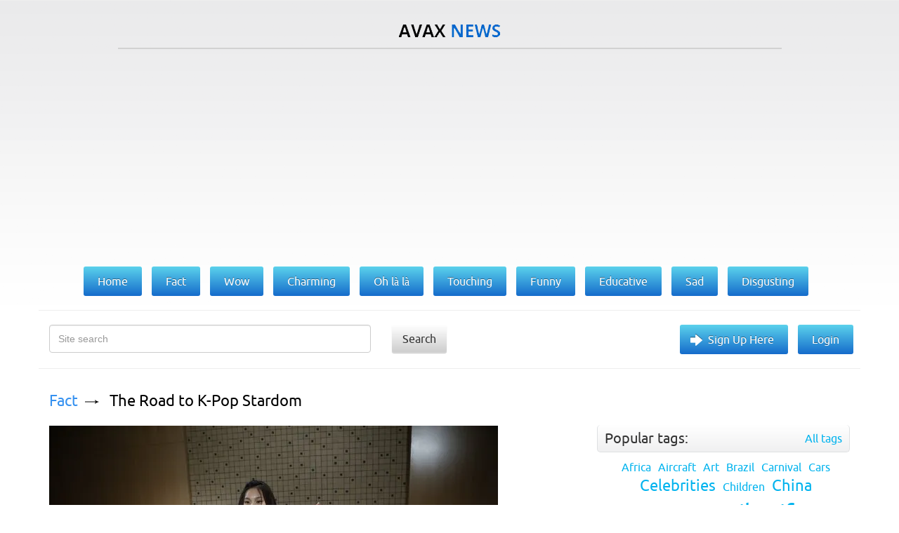

--- FILE ---
content_type: text/html; charset=utf-8
request_url: https://avax.news/search?q=coach%2Bk
body_size: 6939
content:
<!DOCTYPE html>
<html lang='en'>
<head>
<meta charset='UTF-8'>
<meta content='width=device-width, initial-scale=1' name='viewport'>
<title>AvaxNews</title>
<link href="/assets/application-ebef72063372f6b02d145c8266f1f7f7.css" media="screen" rel="stylesheet" type="text/css" />
<meta content='text/html; charset=utf-8' http-equiv='content-type'>
<meta content='photos,world news,fashion events,nature photos,funny animals, picture stories,art exhibition,shows,celebrities,contemporary art, animal babies,lingerie girls,vintage photos,protests,animals,fashion models,travel,health,special reports' name='keywords'>
<meta content='w1u88CwgqzuPC64Iw1PCoGiTLjmjwXXclx9VD4aIC9E' name='google-site-verification'>
<link href='/assets/favicon-f91d5442a531d5b3fe65dcd091e52109.ico' rel='icon' type='image/x-icon'>
<link href='/assets/favicon-f91d5442a531d5b3fe65dcd091e52109.ico' rel='shortcut icon' type='image/x-icon'>

<meta name="robots" content="all" />
<meta name="revisit-after" content="1 days" />
<meta name="msvalidate.01" content="2523506497134B7A33CAA203505564CF" />
<meta name="p:domain_verify" content="56c42c743c2f1e0c5acc890275beacb4" />
<meta name="google-site-verification" content="w1u88CwgqzuPC64Iw1PCoGiTLjmjwXXclx9VD4aIC9E" />

<link href='https://plus.google.com/101016971862783388748' rel='publisher'>

<script type='text/javascript'>
var googletag = googletag || {};
googletag.cmd = googletag.cmd || [];
(function() {
  var gads = document.createElement('script');
  gads.async = true;
  gads.type = 'text/javascript';
  var useSSL = 'https:' == document.location.protocol;
  gads.src = (useSSL ? 'https:' : 'http:') +
  '//www.googletagservices.com/tag/js/gpt.js';
  var node = document.getElementsByTagName('script')[0];
  node.parentNode.insertBefore(gads, node);
})();
</script>

<script type='text/javascript'>
googletag.cmd.push(function() {
  googletag.defineSlot('/28665661/DFP_AN_300x600', [300, 600], 'div-gpt-ad-1385738841988-1').addService(googletag.pubads());
  googletag.defineSlot('/28665661/DFP_AN_300х250', [300, 250], 'div-gpt-ad-1385738841988-2').addService(googletag.pubads());
  googletag.defineSlot('/28665661/AN_970_super_leaderboards', [970, 90], 'div-gpt-ad-1385738841988-0').addService(googletag.pubads());
  googletag.pubads().enableSingleRequest();
  googletag.enableServices();
});
</script>

<meta content="authenticity_token" name="csrf-param" />
<meta content="Jq++JyzaxLPylMme09zMBAUs3xjB1TBpfACLg7qvRWk=" name="csrf-token" />
<link href="/rss.xml" rel="alternate" title="AvaxNews RSS" type="application/rss+xml" />


</head>
<body class='search search' id='index'>
<div id='fb-root'></div>
<div id='loading-marker'>Loading...</div>
<div id='done-marker'>Done</div>

<div class='container'>
<div class='row'>
<div class='col-xs-12 text-center logo'>
<a href='/'>
<img alt='AvaxNews' src='/assets/logo-d9927e7b6d62c2ea2a394f6a13eddbde.png'>
</a>
</div>
<div class='col-xs-10 col-xs-offset-1'>
<div class='line'></div>
</div>
<div class='col-md-12 text-center col-xs-12 col-lg-12 col-sm-12'>
<div class='banner2'>
<div style="height:100px">

<script async src="//pagead2.googlesyndication.com/pagead/js/adsbygoogle.js"></script>
<!— AN_MOB —>
<ins class="adsbygoogle"
     style="display:block"
     data-ad-client="ca-pub-8285693854389737"
     data-ad-slot="8516405001"
     data-ad-format="auto"></ins>
<script>
(adsbygoogle = window.adsbygoogle || []).push({});
</script>

</div>
</div>
</div>
<div class='col-md-offset-1 col-lg-offset-0 col-md-10 col-lg-12 text-center-not-xs'>
<ul class='main-menu'>
<li>
<a href='/'>
<span>Home</span>
</a>
</li>
<li>
<a class='' href='/fact'>
<span>Fact</span>
</a>
</li>
<li>
<a class='' href='/wow'>
<span>Wow</span>
</a>
</li>
<li>
<a class='' href='/charming'>
<span>Charming</span>
</a>
</li>
<li>
<a class='' href='/ohlala'>
<span>Oh là là</span>
</a>
</li>
<li>
<a class='' href='/touching'>
<span>Touching</span>
</a>
</li>
<li>
<a class='' href='/funny'>
<span>Funny</span>
</a>
</li>
<li>
<a class='' href='/educative'>
<span>Educative</span>
</a>
</li>
<li>
<a class='' href='/sad'>
<span>Sad</span>
</a>
</li>
<li>
<a class='' href='/disgusting'>
<span>Disgusting</span>
</a>
</li>
</ul>
</div>
<div class='col-md-12 col-xs-12 search clearfix'>
<form action='/search' method='GET'>
<div class='col-md-5 col-sm-10 col-xs-8'>
<div class='form-group'>
<input class='form-control' name='q' placeholder='Site search' type='text'>
</div>
</div>
<div class='col-md-3 col-sm-2 col-xs-1'>
<button class='search-button' type='submit'>Search</button>
</div>
</form>
<div class='col-md4 hidden-xs hidden-xm'>
<ul class='gradient-menu text-right-not-xs text-left-sm'>
<li>
<a class='big-arrow' href='/users/sign_in'>Sign Up Here</a>
</li>
<li>
<a href='/users/sign_in'>Login</a>
</li>
</ul>
</div>
</div>
</div>

<div class='row'>
<div class='col-md-8'><div id='text'>
<div class='article news' id='news_7629'>
<div class='breadcrumbs'>
<a href='/fact'>Fact</a>
<a href='/fact/The_Road_to_K-Pop_Stardom.html'>The Road to K-Pop Stardom</a>
</div>
<div class='text'><a href="/pictures/124515" target="_blank" rel="nofollow" class="picture"><img src="https://pix.avax.news/avaxnews/63/e6/0001e663_medium.jpeg" id="external_img_124515" alt="Members of South Korean girl group Gfriend rehearse in Seoul December 23, 2014. Thousands of Korean children dream of becoming household names like rapper Psy, whose 2012 “Gangnam Style” video was a global YouTube hit, often putting up with punishing schedules in the hope of one day making it big in the music industry. (Photo by Kim Hong-Ji/Reuters)"/></a><br/>
<br/>
<div class="justify">Members of South Korean girl group Gfriend rehearse in Seoul December 23, 2014. Thousands of Korean children dream of becoming household names like rapper Psy, whose 2012 “Gangnam Style” video was a global YouTube hit, often putting up with punishing schedules in the hope of one day making it big in the music industry. A recent survey of pre-teens showed that 21 percent of respondents wanted to be K-pop (Korean pop) stars when they grow up, the most popular career choice. (Photo by Kim Hong-Ji/Reuters)</div></div>
<a class='details' href='/fact/The_Road_to_K-Pop_Stardom.html'>Details</a>
<ul class='tags'>
<li>
<a href="/tags/Girls">Girls</a>
</li>
<li>
<a href="/tags/South%20Korea">South Korea</a>
</li>
<li>
<a href="/tags/Children">Children</a>
</li>
<li>
<a href="/tags/K-Pop">K-Pop</a>
</li>
</ul>
<div class='bottom'>22 Jan 2015 14:06:00<span class="hidden-xs">,</span><span class='hidden-xs'>post received
<a data-disqus-identifier='news-7629' href='/fact/The_Road_to_K-Pop_Stardom.html#disqus_thread'>0 comments</a></span>
<div class='social-buttons pull-right'>
<div class='addthis_sharing_toolbox' data-title='The Road to K-Pop Stardom' data-url='https://avax.news/fact/The_Road_to_K-Pop_Stardom.html'></div>
</div></div>
</div>
<div class='article news' id='news_11572'>
<div class='breadcrumbs'>
<a href='/fact'>Fact</a>
<a href='/fact/Training_K-9.html'>Training K-9</a>
</div>
<div class='text'><a href="/pictures/224882" target="_blank" rel="nofollow" class="picture"><img src="https://pix.avax.news/avaxnews/72/6e/00036e72_medium.jpeg" id="external_img_224882" alt="Metropolitan Transit Authority (MTA) Police Officer Keith Flood trains with his K-9 partner Doc, a German Shepherd, inside the “warehouse room” at the new MTA Police Department Canine Training Center in Stormville, New York, U.S., June 6, 2016. (Photo by Mike Segar/Reuters)"/></a><br/>
<br/>
<div class="justify">Metropolitan Transit Authority (MTA) Police Officer Keith Flood trains with his K-9 partner Doc, a German Shepherd, inside the “warehouse room” at the new MTA Police Department Canine Training Center in Stormville, New York, U.S., June 6, 2016. (Photo by Mike Segar/Reuters)</div></div>
<a class='details' href='/fact/Training_K-9.html'>Details</a>
<ul class='tags'>
<li>
<a href="/tags/animals">animals</a>
</li>
<li>
<a href="/tags/Dogs">Dogs</a>
</li>
<li>
<a href="/tags/Police">Police</a>
</li>
<li>
<a href="/tags/USA">USA</a>
</li>
</ul>
<div class='bottom'>09 Jun 2016 09:20:00<span class="hidden-xs">,</span><span class='hidden-xs'>post received
<a data-disqus-identifier='news-11572' href='/fact/Training_K-9.html#disqus_thread'>0 comments</a></span>
<div class='social-buttons pull-right'>
<div class='addthis_sharing_toolbox' data-title='Training K-9' data-url='https://avax.news/fact/Training_K-9.html'></div>
</div></div>
</div>
<div class='article news' id='news_2012'>
<div class='breadcrumbs'>
<a href='/touching'>Touching</a>
<a href='/touching/Gaon_Chart_K-POP_Awards.html'>Gaon Chart K-POP Awards</a>
</div>
<div class='text'><a href="/pictures/25647" target="_blank" rel="nofollow" class="picture"><img src="https://pix.avax.news/avaxnews/2f/64/0000642f_medium.jpeg" id="external_img_25647" alt="Secret arrive during the 1st Gaon Chart K-POP Awards at Blue Square"/></a><br/>
<br/>
<div class="justify">Secret arrive during the 1st Gaon Chart K-POP Awards at Blue Square on February 22, 2012 in Seoul, South Korea.  (Photo by Chung Sung-Jun/Getty Images)</div></div>
<a class='details' href='/touching/Gaon_Chart_K-POP_Awards.html'>Details</a>
<ul class='tags'>
<li>
<a href="/tags/South%20Korea">South Korea</a>
</li>
<li>
<a href="/tags/Secret">Secret</a>
</li>
<li>
<a href="/tags/IU">IU</a>
</li>
<li>
<a href="/tags/K-Pop">K-Pop</a>
</li>
<li>
<a href="/tags/Wonder%20Girls">Wonder Girls</a>
</li>
<li>
<a href="/tags/Davichi">Davichi</a>
</li>
<li>
<a href="/tags/Son%20Eun-Seo">Son Eun-Seo</a>
</li>
<li>
<a href="/tags/Girls%20Day">Girls Day</a>
</li>
<li>
<a href="/tags/music%20video">music video</a>
</li>
</ul>
<div class='bottom'>26 Feb 2012 12:01:00<span class="hidden-xs">,</span><span class='hidden-xs'>post received
<a data-disqus-identifier='news-2012' href='/touching/Gaon_Chart_K-POP_Awards.html#disqus_thread'>0 comments</a></span>
<div class='social-buttons pull-right'>
<div class='addthis_sharing_toolbox' data-title='Gaon Chart K-POP Awards' data-url='https://avax.news/touching/Gaon_Chart_K-POP_Awards.html'></div>
</div></div>
</div>
<div class='article news' id='news_10832'>
<div class='breadcrumbs'>
<a href='/fact'>Fact</a>
<a href='/fact/Mexican_K-9.html'>Mexican K-9</a>
</div>
<div class='text'><a href="/pictures/207373" target="_blank" rel="nofollow" class="picture"><img src="https://pix.avax.news/avaxnews/0d/2a/00032a0d_medium.jpeg" id="external_img_207373" alt="A dog trainer works with a previously abandoned dog at a police centre in Saltillo, Mexico March 4, 2016. (Photo by Daniel Becerril/Reuters)"/></a><br/>
<br/>
<div class="justify">A dog trainer works with a previously abandoned dog at a police centre in Saltillo, Mexico March 4, 2016. Stray dogs are adopted by the police from a municipal anti-rabies centre and then trained to help the police patrol the streets, and search for drugs, explosives and weapons. (Photo by Daniel Becerril/Reuters)</div></div>
<a class='details' href='/fact/Mexican_K-9.html'>Details</a>
<ul class='tags'>
<li>
<a href="/tags/animals">animals</a>
</li>
<li>
<a href="/tags/Dogs">Dogs</a>
</li>
<li>
<a href="/tags/Police">Police</a>
</li>
<li>
<a href="/tags/Mexico">Mexico</a>
</li>
</ul>
<div class='bottom'>07 Mar 2016 11:16:00<span class="hidden-xs">,</span><span class='hidden-xs'>post received
<a data-disqus-identifier='news-10832' href='/fact/Mexican_K-9.html#disqus_thread'>0 comments</a></span>
<div class='social-buttons pull-right'>
<div class='addthis_sharing_toolbox' data-title='Mexican K-9' data-url='https://avax.news/fact/Mexican_K-9.html'></div>
</div></div>
</div>
<div class='article news' id='news_8564'>
<div class='breadcrumbs'>
<a href='/wow'>Wow</a>
<a href='/wow/glass_sculptures_by_k_william_lequier.html'>Glass Sculptures by K. William LeQuier</a>
</div>
<div class='text'><div class="justify"><a href="/pictures/149355" target="_blank" rel="nofollow" class="picture"><img src="https://pix.avax.news/avaxnews/6b/47/0002476b_medium.jpeg" id="external_img_149355" alt="Glass Sculptures By K. William LeQuier"/></a><br/>
<br/>
Glass artist K. William LeQuier‘s glass work is inspired by the drama of the natural world and its everyday events. His sculptures reflect this inspiration by mimicking the natural movements of the sea and its creatures. Each sculpture is held steady by a simple black armature, a hint to the artist’s hand involved in the creation of each glass sculpture.</div></div>
<a class='details' href='/wow/glass_sculptures_by_k_william_lequier.html'>Details</a>
<ul class='tags'>
<li>
<a href="/tags/sculptures">sculptures</a>
</li>
<li>
<a href="/tags/glass">glass</a>
</li>
</ul>
<div class='bottom'>01 Jun 2015 12:32:00<span class="hidden-xs">,</span><span class='hidden-xs'>post received
<a data-disqus-identifier='news-8564' href='/wow/glass_sculptures_by_k_william_lequier.html#disqus_thread'>0 comments</a></span>
<div class='social-buttons pull-right'>
<div class='addthis_sharing_toolbox' data-title='Glass Sculptures by K. William LeQuier' data-url='https://avax.news/wow/glass_sculptures_by_k_william_lequier.html'></div>
</div></div>
</div>
<div class='article news' id='news_2495'>
<div class='breadcrumbs'>
<a href='/touching'>Touching</a>
<a href='/touching/Just_a_K-Pop_Lee_Jung_Hyun.html'>Just a K-Pop: Lee Jung Hyun (Music Video)</a>
</div>
<div class='text'><a href="/pictures/31638" target="_blank" rel="nofollow" class="picture"><img src="https://pix.avax.news/avaxnews/96/7b/00007b96_medium.jpeg" id="external_img_31638" alt="Lee Jung Hyun"/></a><br/>
<br/>
<div class="justify">“Lee Jung Hyun is a Korean pop singer and actress. She is widely known as “The Techno Warrior” or “The Techno Queen”, but due to other singers singing Techno, she changed her title to “The Queen of Transformation”. Her English name is AVA and her Japanese name is Hyony”. – Wikipedia</div></div>
<a class='details' href='/touching/Just_a_K-Pop_Lee_Jung_Hyun.html'>Details</a>
<ul class='tags'>
<li>
<a href="/tags/South%20Korea">South Korea</a>
</li>
<li>
<a href="/tags/K-Pop">K-Pop</a>
</li>
<li>
<a href="/tags/music%20video">music video</a>
</li>
<li>
<a href="/tags/Lee%20Jung%20Hyun">Lee Jung Hyun</a>
</li>
</ul>
<div class='bottom'>14 Jun 2012 15:39:00<span class="hidden-xs">,</span><span class='hidden-xs'>post received
<a data-disqus-identifier='news-2495' href='/touching/Just_a_K-Pop_Lee_Jung_Hyun.html#disqus_thread'>0 comments</a></span>
<div class='social-buttons pull-right'>
<div class='addthis_sharing_toolbox' data-title='Just a K-Pop: Lee Jung Hyun (Music Video)' data-url='https://avax.news/touching/Just_a_K-Pop_Lee_Jung_Hyun.html'></div>
</div></div>
</div>
<div class='article news' id='news_2850'>
<div class='breadcrumbs'>
<a href='/fact'>Fact</a>
<a href='/fact/Harry_Potter_Author_J_K_Rowling_Releases_First_Book_For_Adults.html'>Harry Potter Author J. K. Rowling Releases First Book For Adults</a>
</div>
<div class='text'><a href="/pictures/38841" target="_blank" rel="nofollow" class="picture"><img src="https://pix.avax.news/avaxnews/b9/97/000097b9_medium.jpeg" id="external_img_38841" alt="LONDON, ENGLAND - SEPTEMBER 27:  A woman at Foyles bookshop looks at a copy of JK Rowling&#x27;s latest novel &#x27;The Casual Vacancy&#x27; which has gone on sale today starting at 8:00 am on September 27, 2012 in London, England.  &#x27;The Casual Vacancy&#x27; is JK Rowling&#x27;s first book aimed at an adult readership and is centered on a parish council election in a small West Country town.  (Photo by Oli Scarff)"/></a><br/>
<br/>
<div class="justify">A woman at Foyles bookshop looks at a copy of J. K. Rowling&#x27;s latest novel “The Casual Vacancy” which has gone on sale today starting at 8:00 am on September 27, 2012 in London, England.  “The Casual Vacancy” is J. K. Rowling&#x27;s first book aimed at an adult readership and is centered on a parish council election in a small West Country town.  (Photo by Oli Scarf)</div></div>
<a class='details' href='/fact/Harry_Potter_Author_J_K_Rowling_Releases_First_Book_For_Adults.html'>Details</a>
<ul class='tags'>
<li>
<a href="/tags/UK">UK</a>
</li>
<li>
<a href="/tags/JK%20Rowling">JK Rowling</a>
</li>
</ul>
<div class='bottom'>28 Sep 2012 05:49:00<span class="hidden-xs">,</span><span class='hidden-xs'>post received
<a data-disqus-identifier='news-2850' href='/fact/Harry_Potter_Author_J_K_Rowling_Releases_First_Book_For_Adults.html#disqus_thread'>0 comments</a></span>
<div class='social-buttons pull-right'>
<div class='addthis_sharing_toolbox' data-title='Harry Potter Author J. K. Rowling Releases First Book For Adults' data-url='https://avax.news/fact/Harry_Potter_Author_J_K_Rowling_Releases_First_Book_For_Adults.html'></div>
</div></div>
</div>
<div class='article news' id='news_19536'>
<div class='breadcrumbs'>
<a href='/fact'>Fact</a>
<a href='/fact/Clip_of_the_Day_05-06-2021.html'>Clip of the Day: 티아라 (T-ara) – 롤리폴리 (Roly Poly) Dance Cover by C.A.C’s Trainees Vietnam (K-pop in Public Challenge)</a>
</div>
<div class='text'><a href="/pictures/395214" target="_blank" rel="nofollow" class="picture"><img src="https://pix.avax.news/avaxnews/ce/07/000607ce_medium.jpeg" id="external_img_395214"/></a><br/>
<br/>
티아라 (T-ara) – 롤리폴리 (Roly Poly) Dance Cover by C.A.C’s Trainees Vietnam (K-pop in Public Challenge)</div>
<a class='details' href='/fact/Clip_of_the_Day_05-06-2021.html'>Details</a>
<ul class='tags'>
<li>
<a href="/tags/South%20Korea">South Korea</a>
</li>
<li>
<a href="/tags/Vietnam">Vietnam</a>
</li>
<li>
<a href="/tags/Clip%20of%20the%20Day">Clip of the Day</a>
</li>
</ul>
<div class='bottom'>05 Jun 2021 08:59:00<span class="hidden-xs">,</span><span class='hidden-xs'>post received
<a data-disqus-identifier='news-19536' href='/fact/Clip_of_the_Day_05-06-2021.html#disqus_thread'>0 comments</a></span>
<div class='social-buttons pull-right'>
<div class='addthis_sharing_toolbox' data-title='Clip of the Day: 티아라 (T-ara) – 롤리폴리 (Roly Poly) Dance Cover by C.A.C’s Trainees Vietnam (K-pop in Public Challenge)' data-url='https://avax.news/fact/Clip_of_the_Day_05-06-2021.html'></div>
</div></div>
</div>

</div>
<div class='clr'></div>
<ul>

<li>
<span class="prev"><span class="hidden-xs">&lsaquo; Prev</span></span>
</li>

<li class='active'>
<a remote="false">1</a>
</li>

<li>
<a href="/search?page=2&amp;q=coach%2Bk" rel="next">2</a>
</li>

<li>
<a href="/search?page=3&amp;q=coach%2Bk">3</a>
</li>

<li>
<a href="/search?page=4&amp;q=coach%2Bk">4</a>
</li>

<li>
<a href="/search?page=5&amp;q=coach%2Bk">5</a>
</li>

<li class='disabled'>
<span>&hellip;</span>
</li>

<li>
<a href="/search?page=2&amp;q=coach%2Bk" rel="next"><span class="next"><span class="hidden-xs">Next &rsaquo;</span></span></a>
</li>


</ul>

<div class='clr'></div>
</div>
<div class='right-block col-md-4'>
<ul class='bottom-menu visible-sm visible-xs'>
<li>
<a class='bottom-arrow' href='/users/sign_in'>Sign Up Here</a>
</li>
<li>
<a href='/users/sign_in'>Login</a>
</li>
</ul>

<div class='tag-block hidden' id='tag-block'>
<div class='title-block clearfix'>
<div class='title pull-left'>
<span>Popular tags:</span>
</div>
<a class='pull-right' href='/tags_cloud'>All tags</a>
</div>
<ul class='tags text-center' id='tags'></ul>
</div>

<div id='right'>
<div class="banner" style="width: 300px"></div>

<div class="tag-block" id="tag-block">
<div class="title-block clearfix">
<div class="title pull-left">
WE RECOMMEND TO VISIT:
</div>
</div>
</div>

<a href="https://avxhm.se/ebooks" target="_blank" rel="noopener noreferrer">Avaxhome books</a>
<br><br>
<a href="https://trasterogo.es" target="_blank" rel="noopener">alquiler de trasteros</a>
<br><br>
<a href="https://canv.ai/" target="_blank" rel="noopener">Free AI Image Generator</a>
<br><br>
<a href="https://pbusa.top/category/playboy-90s/" target="_blank" rel="noopener noreferrer">PlayBoy USA 90s</a>
<br><br>
<a href="https://ofstar.xyz/blog/" target="_blank" rel="noopener noreferrer">onlyfans search creators</a>
<br><br>
<a href="https://forthediscerningfew.pm/article/exploring-the-world-of-erotic-cinema-sensuality-art-and-provocation.2769207.html" target="_blank" rel="noopener noreferrer">Erotic Cinema</a>
<br><br>
<a href="https://koalanames.com/names/?category=aboriginal" target="_blank" rel="noopener noreferrer">Unique Australian names</a>
<br><br>
<a href="https://heic2pdf.com/" target="_blank" rel="noopener noreferrer">merge PDF for free</a>
<br><br>
<a href="https://trasteroom.es/todos-los-trasteros" target="_blank" rel="noopener noreferrer">trasteros cerca de mi</a>
<br><br>

<div class='bnner'>
<a href="https://avxhm.se/ebooks" target="_blank" rel="noopener noreferrer">Avaxhome books</a>
</div>
</div>
</div>
<div class='footer col-md-12'>
<div class='col-sm-5'>
<a href='/about_us.html'>About us</a>
<span>Copyright &copy; 2011-2026 AvaxNews</span>
</div>
<div class='col-md-3 col-sm-3'>
<a href='http://vmdesign.ru'>designed by &ndash; VMDESIGN</a>
</div>
<div class='col-sm-2 visible-xs-inline-block visible-lg-block visible-md-block visible-sm-block'>
<div class='counter'>
<a href='https://feeds.feedburner.com/Avaxnews'>
<img alt='' height='26' src='https://feeds.feedburner.com/~fc/Avaxnews?bg=4596eb&amp;amp;fg=444444&amp;amp;anim=0' style='border:0' width='88'>
</a>
</div>
</div>
<div class='col-sm-2 visible-xs-inline-block visible-lg-block visible-md-block visible-sm-block'>
<div class='counter'>
<!--LiveInternet counter--><script type="text/javascript"><!--
document.write("<a href='http://www.liveinternet.ru/click' "+
"target=_blank><img src='//counter.yadro.ru/hit?t26.6;r"+
escape(document.referrer)+((typeof(screen)=="undefined")?"":
";s"+screen.width+"*"+screen.height+"*"+(screen.colorDepth?
screen.colorDepth:screen.pixelDepth))+";u"+escape(document.URL)+
";"+Math.random()+
"' alt='' title='LiveInternet: показано число посетителей за"+
" сегодня' "+
"border='0' width='88' height='15'><\/a>")
//--></script><!--/LiveInternet-->
</div>
</div>
</div>

</div>
</div>
<script src="/assets/application-2efd99f8aca55105696de8194665f6cc.js" type="text/javascript"></script>
<script>
  (function(i,s,o,g,r,a,m){i['GoogleAnalyticsObject']=r;i[r]=i[r]||function(){
  (i[r].q=i[r].q||[]).push(arguments)},i[r].l=1*new Date();a=s.createElement(o),
  m=s.getElementsByTagName(o)[0];a.async=1;a.src=g;m.parentNode.insertBefore(a,m)
  })(window,document,'script','//www.google-analytics.com/analytics.js','ga');
  
  ga('create', 'UA-7272913-13', 'auto');
  ga('send', 'pageview');
  setTimeout("ga('send', 'event', '5_seconds', 'read');", 5000);
  setTimeout("ga('send', 'event', '15_seconds', 'read');", 15000);
</script>

<!-- Yandex.Metrika counter -->
<script type="text/javascript">
(function (d, w, c) {
(w[c] = w[c] || []).push(function() {
try {
w.yaCounter24423698 = new Ya.Metrika({id:24423698,
webvisor:true,
clickmap:true,
trackLinks:true,
accurateTrackBounce:true});
} catch(e) { }
});

var n = d.getElementsByTagName("script")[0],
s = d.createElement("script"),
f = function () { n.parentNode.insertBefore(s, n); };
s.type = "text/javascript";
s.async = true;
s.src = (d.location.protocol == "https:" ? "https:" : "http:") + "//mc.yandex.ru/metrika/watch.js";

if (w.opera == "[object Opera]") {
d.addEventListener("DOMContentLoaded", f, false);
} else { f(); }
})(document, window, "yandex_metrika_callbacks");
</script>
<noscript><div><img src="//mc.yandex.ru/watch/24423698" style="position:absolute; left:-9999px;" alt="" /></div></noscript>
<!-- /Yandex.Metrika counter -->

<script>
  var disqus_shortname = 'avaxnews';
  var disqus_developer = 0;
  (function() {
    var dsq = document.createElement('script'); dsq.type = 'text/javascript'; dsq.async = true;
    dsq.src = ('https:' == document.location.protocol ? 'https:' : 'http:') + '//' + disqus_shortname + '.disqus.com/embed.js';
    (document.getElementsByTagName('head')[0] || document.getElementsByTagName('body')[0]).appendChild(dsq);
  })(); 
  (function() {
    var dsq = document.createElement('script'); dsq.type = 'text/javascript'; dsq.async = true;
    dsq.src = ('https:' == document.location.protocol ? 'https:' : 'http:') + '//' + disqus_shortname + '.disqus.com/count.js';
    (document.getElementsByTagName('head')[0] || document.getElementsByTagName('body')[0]).appendChild(dsq);
  })();
</script>

<script async='async' src='//s7.addthis.com/js/300/addthis_widget.js#pubid=ra-558563383deedf0a' type='text/javascript'></script>


<script defer src="https://static.cloudflareinsights.com/beacon.min.js/vcd15cbe7772f49c399c6a5babf22c1241717689176015" integrity="sha512-ZpsOmlRQV6y907TI0dKBHq9Md29nnaEIPlkf84rnaERnq6zvWvPUqr2ft8M1aS28oN72PdrCzSjY4U6VaAw1EQ==" data-cf-beacon='{"version":"2024.11.0","token":"8327fc5addea4815848f8d6f1c84b61a","r":1,"server_timing":{"name":{"cfCacheStatus":true,"cfEdge":true,"cfExtPri":true,"cfL4":true,"cfOrigin":true,"cfSpeedBrain":true},"location_startswith":null}}' crossorigin="anonymous"></script>
</body>
</html>


--- FILE ---
content_type: text/html; charset=utf-8
request_url: https://www.google.com/recaptcha/api2/aframe
body_size: 269
content:
<!DOCTYPE HTML><html><head><meta http-equiv="content-type" content="text/html; charset=UTF-8"></head><body><script nonce="P_VrChKVGD55f0oX-kMzIA">/** Anti-fraud and anti-abuse applications only. See google.com/recaptcha */ try{var clients={'sodar':'https://pagead2.googlesyndication.com/pagead/sodar?'};window.addEventListener("message",function(a){try{if(a.source===window.parent){var b=JSON.parse(a.data);var c=clients[b['id']];if(c){var d=document.createElement('img');d.src=c+b['params']+'&rc='+(localStorage.getItem("rc::a")?sessionStorage.getItem("rc::b"):"");window.document.body.appendChild(d);sessionStorage.setItem("rc::e",parseInt(sessionStorage.getItem("rc::e")||0)+1);localStorage.setItem("rc::h",'1769470450912');}}}catch(b){}});window.parent.postMessage("_grecaptcha_ready", "*");}catch(b){}</script></body></html>

--- FILE ---
content_type: application/javascript; charset=UTF-8
request_url: https://avaxnews.disqus.com/count-data.js?1=news-10832&1=news-11572&1=news-19536&1=news-2012&1=news-2495&1=news-2850&1=news-7629&1=news-8564
body_size: 470
content:
var DISQUSWIDGETS;

if (typeof DISQUSWIDGETS != 'undefined') {
    DISQUSWIDGETS.displayCount({"text":{"and":"and","comments":{"zero":"0 comments","multiple":"{num} comments","one":"1 comment"}},"counts":[{"id":"news-8564","comments":0},{"id":"news-2850","comments":0},{"id":"news-2012","comments":11},{"id":"news-10832","comments":0},{"id":"news-19536","comments":0},{"id":"news-2495","comments":0},{"id":"news-11572","comments":0},{"id":"news-7629","comments":0}]});
}